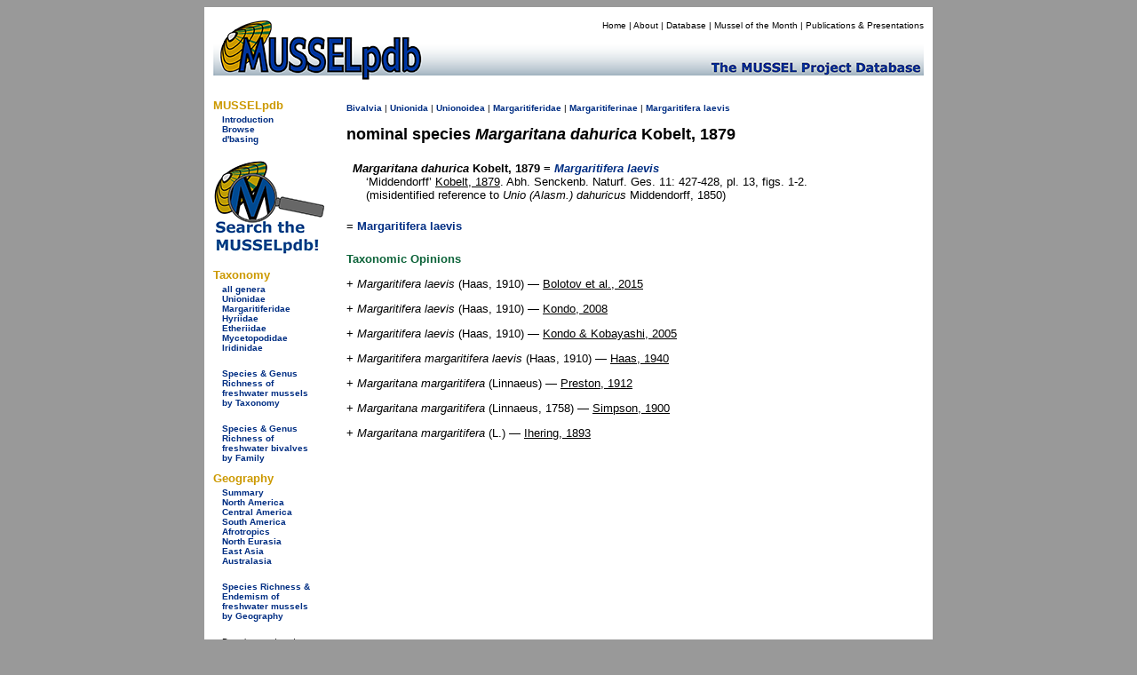

--- FILE ---
content_type: text/html; charset=UTF-8
request_url: https://musselpdb.org/db.php?ty=nomsp&id=36
body_size: 2488
content:
<!doctype html>
<html>
<head>
<meta http-equiv="Content-Type" content="text/html; charset=UTF-8" />

<meta name="description" content="References and taxonomic opinions of Margaritana dahurica  Kobelt, 1879, a described species of bivalve." />
<title>MUSSELpdb | nominal species Margaritana dahurica  Kobelt, 1879</title>
	
<link href="css/mussel-20260114.css" rel="stylesheet" type="text/css">
<style type="text/css">

	body {
		background-color: #999;
	}
	
</style>
</head>

<body>
<div align="center"> <!-- this the WHOLE container surrounding the whole thing -->
<div style="width: 810px; padding: 5px; background-color: white; min-height: 200px;"> <!-- BIG WHITE container -->
	
	<div class="db-header-div" role="img" aria-label="MUSSELpdb banner" align="right"> <!-- HEADER container -->
		<div id="menu">
        	<p><a href="index.html" title="Home Page">Home</a> | 
				<a href="about.html" title="Find out about the MUSSELp">About</a> | 
				<a href="db.html" title="The MUSSELpdb">Database</a> | 
				<a href="motm/index.html" title="Go to the Mussel of the Month Archive">Mussel of the Month</a> | 
				<a href="publ/index.html" title="MUSSELp Publications and presentations">Publications &amp; Presentations</a></p>
		</div>
	</div> <!-- HEADDER -->
	
	<div class="db-body-div"> <!-- BODY container -->
		<div id="db-submenu" class="db-submenu-div" align="left"> <!-- SUBMENU container -->
			
			<h2>MUSSELpdb</h2>
			<p><a href="db.html" title="Get information about the MUSSEL Project Database">Introduction</a></p>
			<p><a href="db.php" title="Browse from the top of the MUSSELpdb classification hierarchy">Browse</a></p>
			<p class="side_menu_navigation"><a href="dbasing.html" title="Get information about the database structure, etc. of the MUSSELpdb">d'basing</a></p>
			
			<br>
			<a href="db.php?ty=search&id=0" title="Search the MUSSELpdb with Google or the MUSSELpdb Search Engine"><img src="graphics/logo/icon_search.png" alt="Search the MUSSELpdb" border="0" width="125" height="107" title="Search the MUSSELpdb"></a>
			<br>
			
			<h2>Taxonomy</h2>
			<p><a href="db.php?ty=genera&id=all" title="Go to a list of all valid genera">all genera</a></p>
        	<p><a href="db.php?ty=validfam&id=Unionidae" title="Go to family Unionidae">Unionidae</a></p>
        	<p><a href="db.php?ty=validfam&id=Margaritiferidae" title="Go to family Margaritiferidae">Margaritiferidae</a></p>
        	<p><a href="db.php?ty=validfam&id=Hyriidae" title="Go to family Hyriidae">Hyriidae</a></p>
        	<p><a href="db.php?ty=validfam&id=Etheriidae" title="Go to family Etheriidae">Etheriidae</a></p>
        	<p><a href="db.php?ty=validfam&id=Mycetopodidae" title="Go to family Mycetopodidae">Mycetopodidae</a></p>
        	<p><a href="db.php?ty=validfam&id=Iridinidae" title="Go to family Iridinidae">Iridinidae</a></p>
        	<br>
        	<p><a href="db.php?ty=richness&id=3" title="Go to a summary table of freshwater mussel (Unionida) diversity by taxonomy">Species &amp; Genus Richness of<br>freshwater mussels<br>by Taxonomy</a></p>
			<br>
			<p><a href="db.php?ty=richness&id=1" title="Go to a summary table of freshwater bivalve diversity by taxonomy">Species &amp; Genus Richness of<br>freshwater bivalves <br>by Family</a></p>
			
			<h2>Geography</h2>
        	<p><a href="db.php?ty=geogr&id=SU" title="Go to a summary of freshwater mussel richness by region">Summary</a></p>
        	<p><a href="db.php?ty=geogr&id=NA" title="Go to a description of North America">North America</a></p>
        	<p><a href="db.php?ty=geogr&id=CA" title="Go to a description of Central America">Central America</a></p>
        	<p><a href="db.php?ty=geogr&id=SA" title="Go to a description of South America">South America</a></p>
        	<p><a href="db.php?ty=geogr&id=AF" title="Go to a description of the Afrotropics">Afrotropics</a></p>
        	<p><a href="db.php?ty=geogr&id=EU" title="Go to a description of North Eurasia">North Eurasia</a></p>
        	<p><a href="db.php?ty=geogr&id=AS" title="Go to a description of East Asia">East Asia</a></p>
        	<p><a href="db.php?ty=geogr&id=AU" title="Go to a description of Australasia">Australasia</a></p>
        	<br>
        	<p><a href="db.php?ty=richness&id=4" title="Go to a summary table of freshwater mussel (Unionida) diversity by geography">Species Richness &amp; Endemism of<br>freshwater mussels<br> by Geography</a></p>
			<br>
		    <p>Data last updated<br />
            Thu 22 January 2026</p>
		
		</div> <!-- SUBMENU -->
		
		<div align="left" style="min-height: 500px">  <!-- MAIN container -->
			
<p><span class="small"><a href="db.php?ty=class&id=Bivalvia" title="Navigate to the top of the hierarchy.">Bivalvia</a>
 | <a href="db.php?ty=validfam&id=Unionida" title="Navigate to the page for this taxon.">Unionida</a>
 | <a href="db.php?ty=validfam&id=Unionoidea" title="Navigate to the page for this taxon.">Unionoidea</a>
 | <a href="db.php?ty=validfam&id=Margaritiferidae" title="Navigate to the page for this taxon.">Margaritiferidae</a>
 | <a href="db.php?ty=validfam&id=Margaritiferinae" title="Navigate to the page for this taxon.">Margaritiferinae</a>
 | <a href="db.php?ty=validgen&id=71" title="Navigate to the page for this genus.">Margaritifera</a> <a href="db.php?ty=validsp&id=19" title="Navigate to the page for this species.">laevis</a></span></p>

<h1 style="margin: 0; padding: 0; font-style: normal">nominal species <i>Margaritana dahurica</i>  Kobelt, 1879</h1>
<div style="clear: both; padding: 7px; background-color: rgba(255, 255, 255, 0.05 );">
  <h3 style="margin-bottom: 0px; margin-top: 5x; font-size: small;"><i><i>Margaritana dahurica</i></i>  Kobelt, 1879 = <a href="db.php?ty=validsp&id=19" title="Go to valid species"><i>Margaritifera laevis</i></a></h3>
  <p style="margin-left: 15px; margin-top: 0px; margin-bottom: 0px;">‘Middendorff’ <a href="db.php?ty=publ&id=47" title="Go to the publication" class="publ">Kobelt, 1879</a>. Abh. Senckenb. Naturf. Ges. 11: 427-428, pl. 13, figs. 1-2.<br>(misidentified reference to <i><i>Unio (Alasm.) dahuricus</i></i>  Middendorff, 1850)</p>
</div>
<p>= <a href="db.php?ty=validsp&id=19">Margaritifera laevis</a></p><h5>Taxonomic Opinions</h5><p>+ <i>Margaritifera laevis</i> (Haas, 1910) — <a href="db.php?ty=publ&id=3646" class="publ">Bolotov et al., 2015</a></p><p>+ <i>Margaritifera laevis</i> (Haas, 1910) — <a href="db.php?ty=publ&id=2704" class="publ">Kondo, 2008</a></p><p>+ <i>Margaritifera laevis</i> (Haas, 1910) — <a href="db.php?ty=publ&id=1896" class="publ">Kondo & Kobayashi, 2005</a></p><p>+ <i>Margaritifera margaritifera laevis</i> (Haas, 1910) — <a href="db.php?ty=publ&id=44" class="publ">Haas, 1940</a></p><p>+ <i>Margaritana margaritifera</i> (Linnaeus) — <a href="db.php?ty=publ&id=820" class="publ">Preston, 1912</a></p><p>+ <i>Margaritana margaritifera</i> (Linnaeus, 1758) — <a href="db.php?ty=publ&id=39" class="publ">Simpson, 1900</a></p><p>+ <i>Margaritana margaritifera</i> (L.) — <a href="db.php?ty=publ&id=1035" class="publ">Ihering, 1893</a></p>		</div> <!-- MAIN -->
	
	</div> <!-- BODY -->
	
	<div> <!-- FOOTER container -->
		<div align="center" id="db-footer" class="db-footer-container">
			<div><img src="graphics/logo/nsf_sm.gif" alt="NSF icon" height="50" width="50" border="0" /></div>
			
			<div id="footer"><p>Site developed and maintained by <a href="https://www.dangraf.us/" target="_blank">Dan Graf</a> &amp; <a href="http://www.inhs.uiuc.edu/~ksc/home.html" target="_blank">Kevin Cummings</a>.<br /> Funded by <a href="http://www.nsf.gov/" target="_blank">The National Science Foundation</a>.</p><h5>&quot;Making the world a better place, one mollusk at a time.&quot;</h5></div>
			
			<div><img src="graphics/logo/icon_sm.gif" alt="MUSSEL icon" height="50" width="50" border="0" /></div>
		</div>
	</div> <!-- FOOTER -->
	
</div> <!-- BIG WHITE -->
</div> <!-- WHOLE -->
</body>
</html>
